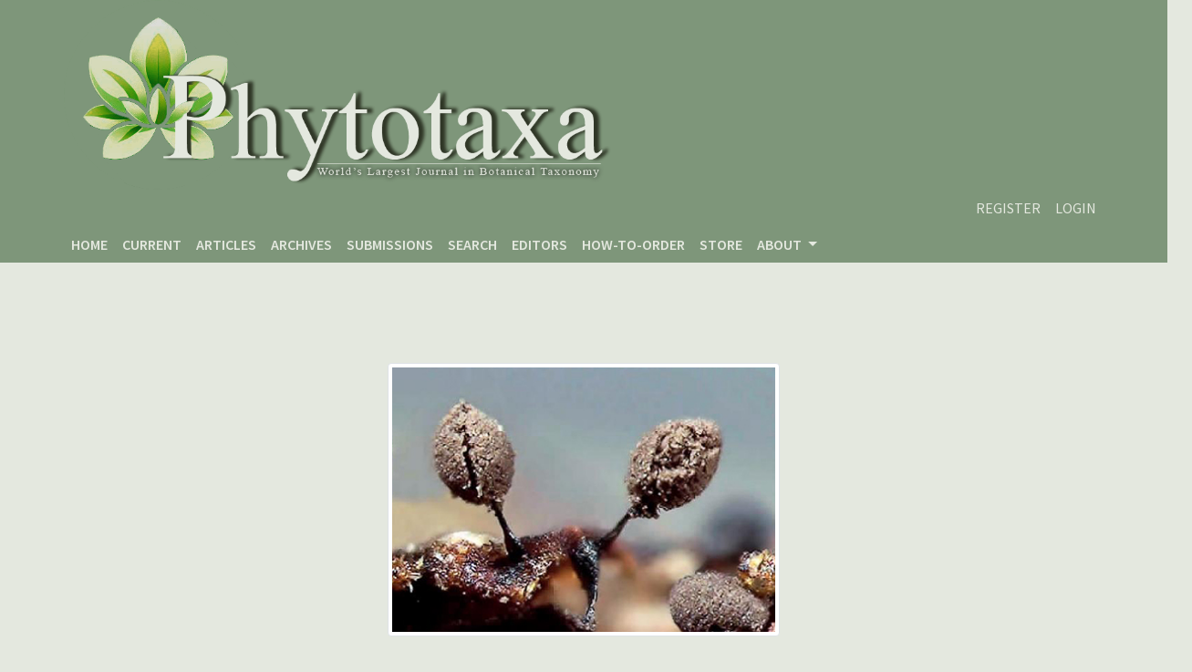

--- FILE ---
content_type: text/html; charset=utf-8
request_url: https://phytotaxa.mapress.com/pt/article/view/phytotaxa.613.2.7
body_size: 6576
content:
<!DOCTYPE html>
<html lang="en-US" xml:lang="en-US">
<head>
	<meta charset="utf-8">
	<meta name="viewport" content="width=device-width, initial-scale=1.0">
	<title>
		 A new species of  Macbrideola  on galls of  Rosaceae  
							| Phytotaxa
			</title>

	
<link rel="icon" href="https://phytotaxa.mapress.com/public/journals/2/favicon_en_US.png">
<meta name="generator" content="Open Journal Systems 3.3.0.6">
<link rel="schema.DC" href="http://purl.org/dc/elements/1.1/" />
<meta name="DC.Creator.PersonalName" content="G. MORENO"/>
<meta name="DC.Creator.PersonalName" content="EL-HACÈNE SERAOUI"/>
<meta name="DC.Creator.PersonalName" content="M. MEYER"/>
<meta name="DC.Creator.PersonalName" content="Á. LÓPEZ-VILLALBA"/>
<meta name="DC.Date.created" scheme="ISO8601" content="2023-09-13"/>
<meta name="DC.Date.dateSubmitted" scheme="ISO8601" content="2023-09-13"/>
<meta name="DC.Date.issued" scheme="ISO8601" content="2023-09-13"/>
<meta name="DC.Date.modified" scheme="ISO8601" content="2023-09-13"/>
<meta name="DC.Description" xml:lang="en" content="Macbrideola gallicola is described as a new species to science after studying specimens collected in France and Montenegro, fructifying on galls of Rosaceae. The new species can be distinguished by the loose and flexuous capillitium, the conspicuously, spiny spores, and by its habitat. Macro- and micrographs of the morphological characters are provided.
 "/>
<meta name="DC.Format" scheme="IMT" content="application/pdf"/>
<meta name="DC.Identifier" content="phytotaxa.613.2.7"/>
<meta name="DC.Identifier.pageNumber" content="180-186 "/>
<meta name="DC.Identifier.DOI" content="10.11646/phytotaxa.613.2.7"/>
<meta name="DC.Identifier.URI" content="https://phytotaxa.mapress.com/pt/article/view/phytotaxa.613.2.7"/>
<meta name="DC.Language" scheme="ISO639-1" content="en"/>
<meta name="DC.Rights" content="Copyright (c) 2023 "/>
<meta name="DC.Rights" content=""/>
<meta name="DC.Source" content="Phytotaxa"/>
<meta name="DC.Source.ISSN" content="1179-3163"/>
<meta name="DC.Source.Issue" content="2"/>
<meta name="DC.Source.Volume" content="613"/>
<meta name="DC.Source.URI" content="https://phytotaxa.mapress.com/pt"/>
<meta name="DC.Subject" xml:lang="en" content="taxonomy"/>
<meta name="DC.Title" content="&lt;strong&gt;A new species of &lt;em&gt;Macbrideola &lt;/em&gt;on galls of &lt;em&gt;Rosaceae&lt;/em&gt;&lt;/strong&gt;"/>
<meta name="DC.Type" content="Text.Serial.Journal"/>
<meta name="DC.Type.articleType" content="Article"/>
<meta name="gs_meta_revision" content="1.1"/>
<meta name="citation_journal_title" content="Phytotaxa"/>
<meta name="citation_journal_abbrev" content="Phytotaxa"/>
<meta name="citation_issn" content="1179-3163"/> 
<meta name="citation_author" content="G. MORENO"/>
<meta name="citation_author_institution" content="Dpto. Ciencias de la Vida (Botánica); Facultad de Ciencias; Universidad de Alcalá; 28805 Alcalá de Henares; Madrid; España"/>
<meta name="citation_author" content="EL-HACÈNE SERAOUI"/>
<meta name="citation_author_institution" content="11; rue Louis Armand; F-74100 Ambilly; France"/>
<meta name="citation_author" content="M. MEYER"/>
<meta name="citation_author_institution" content="83; rue de Bayet; F-73730 Rognaix; France"/>
<meta name="citation_author" content="Á. LÓPEZ-VILLALBA"/>
<meta name="citation_author_institution" content="Institute of Botany and Landscape Ecology; Greifswald University; Soldmannstr. 15; Greifswald; D-17489; Germany"/>
<meta name="citation_title" content="&lt;strong&gt;A new species of &lt;em&gt;Macbrideola &lt;/em&gt;on galls of &lt;em&gt;Rosaceae&lt;/em&gt;&lt;/strong&gt;"/>
<meta name="citation_language" content="en"/>
<meta name="citation_date" content="2023/09/13"/>
<meta name="citation_volume" content="613"/>
<meta name="citation_issue" content="2"/>
<meta name="citation_firstpage" content="180"/>
<meta name="citation_lastpage" content="186"/>
<meta name="citation_doi" content="10.11646/phytotaxa.613.2.7"/>
<meta name="citation_abstract_html_url" content="https://phytotaxa.mapress.com/pt/article/view/phytotaxa.613.2.7"/>
<meta name="citation_keywords" xml:lang="en" content="Fungi"/>
<meta name="citation_keywords" xml:lang="en" content="Protozoa"/>
<meta name="citation_keywords" xml:lang="en" content="myxomycetes"/>
<meta name="citation_keywords" xml:lang="en" content="Stemonitidales"/>
<meta name="citation_keywords" xml:lang="en" content="key"/>
<meta name="citation_keywords" xml:lang="en" content="taxonomy"/>
<meta name="citation_pdf_url" content="https://phytotaxa.mapress.com/pt/article/download/phytotaxa.613.2.7/51088"/>
<meta name="citation_reference" content="Lado, C. (2005–2022) An online nomenclatural information system of Eumycetozoa. Real Jardín Botánico, CSIC. Madrid, Spain. Available from: https://eumycetozoa.com (accessed 15 October 2022)."/>
<meta name="citation_reference" content="Leontyev, D.V., Schnittler, M., Stephenson, S.L., Novozhilov, Y.K. &amp; Shchepin, O.N. (2019) Towards a phylogenetic classification of the Myxomycetes. Phytotaxa 399 (3): 209–238. https://doi.org/10.11646/phytotaxa.399.3.5"/>
<meta name="citation_reference" content="Lizárraga, M. &amp; Moreno, G. (2021) A new species of Macbrideola from Chihuahua, Mexico. Boletín Sociedad Micológica de Madrid 45: 21–24."/>
<meta name="citation_reference" content="Lizárraga, M., Moreno, G. &amp; Illana, C. (2006) Macbrideola herrerae sp. nov., a new Myxomycete from Mexico. Boletín Sociedad Micológica de Madrid 30: 265–269."/>
<meta name="citation_reference" content="Marx, H. (1999) Eine neue Comatricha-Art (Myxomycetes) aus der Umgebung von Berlin. Boletus 23 (1): 33–38."/>
<meta name="citation_reference" content="Moreno, G., Lizárraga, M. &amp; Illana, C. (2006) Macbrideola lamprodermoides sp. nov., a new Myxomycete from Mexico. Boletín Sociedad Micológica de Madrid 30: 255–263."/>
<meta name="citation_reference" content="Moreno, G., Castillo, A. &amp; Thüs, H. (2018) Critical revision of type material of Stemonitales (Myxogastria) at the Natural History Museum London (BM). Phytotaxa 344 (2): 149–159. https://doi.org/10.11646/phytotaxa.344.2.3"/>
<meta name="citation_reference" content="Moreno, G., Castillo, A. &amp; Thüs, H. (2020) Critical revision of Stemonitis and Symphytocarpus (Myxomycetes) at the Natural History Museum London (BM). Phytotaxa 458 (4): 257–280. https://doi.org/10.11646/phytotaxa.458.4.3"/>
<meta name="citation_reference" content="Nannenga-Bremekamp, N.E. &amp; Yamamoto, Y. (1983) Additions to the Myxomycetes of Japan. I. Proceedings of the Koninklijke Nederlandse Akademie van Wetenschappen Serie C., 86 (2): 207–241."/>
<meta name="citation_reference" content="Stephenson, S.L. &amp; Stempen, H. (1994) Myxomycetes: A Handbook of Slime Molds. Timber Press, Portland, Oregon. 183 pp."/>
<meta name="citation_reference" content="Walker, L.M., Moreno, G. &amp; Stephenson, S.L. (2014) A new species of Macbrideola from Costa Rica. Boletín Sociedad Micológica de Madrid 38: 63–66."/>
	<link rel="stylesheet" href="https://phytotaxa.mapress.com/plugins/themes/oldGregg/resources/bootstrap/css/bootstrap.min.css?v=3.3.0.6" type="text/css" /><link rel="stylesheet" href="https://phytotaxa.mapress.com/pt/$$$call$$$/page/page/css?name=less" type="text/css" /><link rel="stylesheet" href="https://fonts.googleapis.com/css?family=Lora:400,400i,700,700i&display=swap&subset=cyrillic,vietnamese" rel="stylesheet//fonts.googleapis.com/css?family=Lora" type="text/css" /><link rel="stylesheet" href="//fonts.googleapis.com/css?family=PT+Serif:400,400i,700,700i&display=swap&subset=cyrillic" type="text/css" /><link rel="stylesheet" href="//fonts.googleapis.com/css?family=Source+Sans+Pro:400,600,700,900&display=swap&subset=cyrillic" type="text/css" /><link rel="stylesheet" href="https://phytotaxa.mapress.com/public/journals/2/styleSheet.css?d=2023-12-18+13%3A17%3A13" type="text/css" />

        
    		<meta property="og:image" content="https://phytotaxa.mapress.com/public/journals/2/article_50140_cover_en_US.jpg" />
    

	<!-- Matomo -->
	<script>
	  var _paq = window._paq = window._paq || [];
	  /* tracker methods like "setCustomDimension" should be called before "trackPageView" */
	  _paq.push(['trackPageView']);
	  _paq.push(['enableLinkTracking']);
	  (function() {
	    var u="//mapress.com/publisher/wp-admin/matomo/";
	    _paq.push(['setTrackerUrl', u+'matomo.php']);
	    _paq.push(['setSiteId', '1']);
	    var d=document, g=d.createElement('script'), s=d.getElementsByTagName('script')[0];
	    g.async=true; g.src=u+'matomo.js'; s.parentNode.insertBefore(g,s);
	  })();
	</script>
	<!-- End Matomo Code -->


</head>
<body class="pkp_page_article pkp_op_view has_site_logo" dir="ltr">

<div class="cmp_skip_to_content">
	<a class="sr-only" href="#header">Skip to main content</a>
	<a class="sr-only" href="#content">Skip to main navigation menu</a>
	<a class="sr-only" href="#footer">Skip to site footer</a>
</div>



<header class="container-fluid">
	<div class="column">
					<div class="journal_branding col-md-4">
							<a href="	https://phytotaxa.mapress.com/pt/index
" class="is_img">
			<img src="https://phytotaxa.mapress.com/public/journals/2/pageHeaderLogoImage_en_US.png" width="886" height="307" class="img-fluid" alt="Responsive image"  />
		</a>
	
			</div>
		
		<div class="navigation_wrapper col-md-8">
						
						<nav class="usernav navbar navbar-expand navbar-light" aria-label="User Navigation">
				            <ul id="navigationUser" class=" navbar-nav ml-md-auto">
                                                                <li class="profile nav-item">
                        <a class="nav-link" href="https://phytotaxa.mapress.com/pt/user/register">Register</a>
                    </li>
                                                                                <li class="profile nav-item">
                        <a class="nav-link" href="https://phytotaxa.mapress.com/pt/login">Login</a>
                    </li>
                                                                        </ul>
    
			</nav>

							<nav class="primaryNav navbar navbar-expand-lg navbar-light" aria-label="Site Navigation">
														            <button class="navbar-toggler" type="button" data-toggle="collapse" data-target="#primaryNavbarContent" aria-controls="primaryNavbarContent" aria-expanded="false" aria-label="Toggle navigation">
            <span class="navbar-toggler-icon"></span>
        </button>

        <div class="collapse navbar-collapse" id="primaryNavbarContent">
            <ul id="navigationPrimary" class=" navbar-nav mr-auto">
                <li class="nav-item">
                    <a class="nav-link" href="https://phytotaxa.mapress.com/pt/index">
                    Home
                    </a>
                </li>
                                                                                <li class=" nav-item">
                            <a class="nav-link" href="https://phytotaxa.mapress.com/pt/issue/current">Current</a>
                        </li>
                                                                                                    <li class=" nav-item">
                            <a class="nav-link" href="https://phytotaxa.mapress.com/pt/publishedarticles">Articles</a>
                        </li>
                                                                                                    <li class=" nav-item">
                            <a class="nav-link" href="https://phytotaxa.mapress.com/pt/issue/archive">Archives</a>
                        </li>
                                                                                                    <li class=" nav-item">
                            <a class="nav-link" href="https://phytotaxa.mapress.com/pt/about/submissions">Submissions</a>
                        </li>
                                                                                                    <li class=" nav-item">
                            <a class="nav-link" href="https://phytotaxa.mapress.com/pt/search/search">Search</a>
                        </li>
                                                                                                    <li class=" nav-item">
                            <a class="nav-link" href="https://phytotaxa.mapress.com/pt/editors">Editors</a>
                        </li>
                                                                                                    <li class=" nav-item">
                            <a class="nav-link" href="https://phytotaxa.mapress.com/pt/htorder">How-to-order</a>
                        </li>
                                                                                                    <li class=" nav-item">
                            <a class="nav-link" href="https://store.mapress.com">Store</a>
                        </li>
                                                                                                    <li class=" nav-item dropdown">
                            <a class="nav-link dropdown-toggle" href="https://phytotaxa.mapress.com/pt/about" id="navbarDropdown" role="button" data-toggle="dropdown" aria-haspopup="true" aria-expanded="false">
                                About
                            </a>
                            <div class="dropdown-menu" aria-labelledby="navbarDropdown">
                                                                                                            <a class=" dropdown-item" href="https://phytotaxa.mapress.com/pt/about">
                                            About the Journal
                                        </a>
                                                                                                                                                                                                                    <a class=" dropdown-item" href="https://phytotaxa.mapress.com/pt/announcement">
                                            Announcements
                                        </a>
                                                                                                                                                <a class=" dropdown-item" href="https://phytotaxa.mapress.com/pt/about/contact">
                                            Contact
                                        </a>
                                                                                                </div>
                        </li>
                                                </ul>
        </div>
    
			
				</nav>
					</div>
	</div>
</header>

<main>
	

	<div class="jatsParser__container">

		<div class="jatsParser__meta">
                        				<div class="jatsParser__cover-wrapper">
                    						<img class="jatsParser__cover" src="https://phytotaxa.mapress.com/public/journals/2/article_50140_cover_en_US.jpg">
                    					

				</div>
            
			<div class="jatsParser__meta-row">

                                					<div class="jatsParser__meta-section-title">
	    						<span>Issue: <a href="https://phytotaxa.mapress.com/pt/issue/view/phytotaxa.613.2">
					Vol. 613 No. 2: 13 Sept. 2023
				</a> 
				</span>
	    							</div>
                
                                					<div class="jatsParser__meta-section-title">
                        <span>Type: Article</span>

					</div>
                

                                					<div class="jatsParser__meta-date-published">
					<span>Published:<span> <span>2023-09-13</span>
					</div>
                
                                                                                                                    						<div class="jatsParser__meta-doi">
						<span class="jatsParser__doi-label">
							                            DOI:
						</span>
							<span class="jatsParser__meta-doi-value">
							<a href="https://doi.org/10.11646/phytotaxa.613.2.7">
								                                10.11646/phytotaxa.613.2.7
							</a>
						</span>
						</div>
                                    

							<div class="pages">
			<span>Page range:</span> 180-186 
			</div>
		
							<div class="views">
			<span>Abstract views:</span> 420
			</div>

				    		        		            <div class="views">
		                <span>PDF downloaded:</span> 7
		            </div>
		        		    					</div>

						

                        				<h1 class="jatsParser__meta-title"><strong>A new species of <em>Macbrideola </em>on galls of <em>Rosaceae</em></strong></h1>
            
                        								<ul class="jatsParser__meta-authors">
                                                                    <li><a class="jatsParser__meta-author-string-href" href="#author-1"><span class="jatsParser__meta-author">G. MORENO</span><sup class="jatsParser__meta-symbol jatsParser__symbol-plus">+</sup><sup class="jatsParser__meta-symbol jatsParser__symbol-minus jatsParser__hide">&minus;</sup></a><a class="jatsParser__meta-orcidImage" href="https://orcid.org/0000-0002-9303-7181"><img src="https://phytotaxa.mapress.com/plugins/themes/oldGregg/templates/images/orcid.png"></a></li>
                                                                    <li><a class="jatsParser__meta-author-string-href" href="#author-2"><span class="jatsParser__meta-author">EL-HACÈNE SERAOUI</span><sup class="jatsParser__meta-symbol jatsParser__symbol-plus">+</sup><sup class="jatsParser__meta-symbol jatsParser__symbol-minus jatsParser__hide">&minus;</sup></a><a class="jatsParser__meta-orcidImage" href="https://orcid.org/0000-0002-1878-4347"><img src="https://phytotaxa.mapress.com/plugins/themes/oldGregg/templates/images/orcid.png"></a></li>
                                                                    <li><a class="jatsParser__meta-author-string-href" href="#author-3"><span class="jatsParser__meta-author">M. MEYER</span><sup class="jatsParser__meta-symbol jatsParser__symbol-plus">+</sup><sup class="jatsParser__meta-symbol jatsParser__symbol-minus jatsParser__hide">&minus;</sup></a><a class="jatsParser__meta-orcidImage" href="https://orcid.org/0000-0003-3373-4804"><img src="https://phytotaxa.mapress.com/plugins/themes/oldGregg/templates/images/orcid.png"></a></li>
                                                                    <li><a class="jatsParser__meta-author-string-href" href="#author-4"><span class="jatsParser__meta-author">Á. LÓPEZ-VILLALBA</span><sup class="jatsParser__meta-symbol jatsParser__symbol-plus">+</sup><sup class="jatsParser__meta-symbol jatsParser__symbol-minus jatsParser__hide">&minus;</sup></a><a class="jatsParser__meta-orcidImage" href="https://orcid.org/0000-0003-0166-8224"><img src="https://phytotaxa.mapress.com/plugins/themes/oldGregg/templates/images/orcid.png"></a></li>
                    				</ul>

                				<div class="jatsParser__details-authors">
																						<div class="jatsParser__details-author jatsParser__hideAuthor" id="jatsParser__author-1">
															<div class="jatsParser__details-author-affiliation">Dpto. Ciencias de la Vida (Botánica); Facultad de Ciencias; Universidad de Alcalá; 28805 Alcalá de Henares; Madrid; España</div>
																				</div>
                    												<div class="jatsParser__details-author jatsParser__hideAuthor" id="jatsParser__author-2">
															<div class="jatsParser__details-author-affiliation">11; rue Louis Armand; F-74100 Ambilly; France</div>
																				</div>
                    												<div class="jatsParser__details-author jatsParser__hideAuthor" id="jatsParser__author-3">
															<div class="jatsParser__details-author-affiliation">83; rue de Bayet; F-73730 Rognaix; France</div>
																				</div>
                    												<div class="jatsParser__details-author jatsParser__hideAuthor" id="jatsParser__author-4">
															<div class="jatsParser__details-author-affiliation">Institute of Botany and Landscape Ecology; Greifswald University; Soldmannstr. 15; Greifswald; D-17489; Germany</div>
																				</div>
                    				</div>
            
						
                        				<div class="jatsParser__keywords-wrapper">
					<div class="jatsParser__keywords-row">
                        							<span class="jatsParser__keyword">Fungi</span>
                        							<span class="jatsParser__keyword">Protozoa</span>
                        							<span class="jatsParser__keyword">myxomycetes</span>
                        							<span class="jatsParser__keyword">Stemonitidales</span>
                        							<span class="jatsParser__keyword">key</span>
                        							<span class="jatsParser__keyword">taxonomy</span>
                        					</div>
				</div>
            		</div>
		<div class="jatsParser__articleView">
			<div class="jatsParser__left-article-block">
													<div class="article-page__galleys">
													<ul class="list-galleys primary-galleys">
																	<li>
										
	
							
				
<a class="obj_galley_link pdf restricted" href="https://phytotaxa.mapress.com/pt/article/view/phytotaxa.613.2.7/51088">

				<span class="pkp_screen_reader">
							Requires Subscription or Fee
					</span>
	
	PDF(3.85MB)

</a>
									</li>
															</ul>
																	</div>
							</div>
			<div class="jatsParser__center-article-block">
				<div class="jatsParser__article-fulltext" id="jatsParserFullText">
                    						<h2 class="article-section-title jatsParser__abstract">Abstract</h2>
                        <p><em>Macbrideola gallicola</em> is described as a new species to science after studying specimens collected in France and Montenegro, fructifying on galls of <em>Rosaceae</em>. The new species can be distinguished by the loose and flexuous capillitium, the conspicuously, spiny spores, and by its habitat. Macro- and micrographs of the morphological characters are provided.</p>
<p> </p>
                    
                    

                                        						<h2 class="article-section-title jatsParser__references">References</h2>
													<ol class="jatsParser__references-list">
																	<li>Lado, C. (2005–2022) An online nomenclatural information system of Eumycetozoa. Real Jardín Botánico, CSIC. Madrid, Spain. Available from: <a href="https://eumycetozoa.com">https://eumycetozoa.com</a> (accessed 15 October 2022). </li>
																	<li>Leontyev, D.V., Schnittler, M., Stephenson, S.L., Novozhilov, Y.K. &amp; Shchepin, O.N. (2019) Towards a phylogenetic classification of the Myxomycetes. Phytotaxa 399 (3): 209–238. <a href="https://doi.org/10.11646/phytotaxa.399.3.5">https://doi.org/10.11646/phytotaxa.399.3.5</a> </li>
																	<li>Lizárraga, M. &amp; Moreno, G. (2021) A new species of Macbrideola from Chihuahua, Mexico. Boletín Sociedad Micológica de Madrid 45: 21–24. </li>
																	<li>Lizárraga, M., Moreno, G. &amp; Illana, C. (2006) Macbrideola herrerae sp. nov., a new Myxomycete from Mexico. Boletín Sociedad Micológica de Madrid 30: 265–269. </li>
																	<li>Marx, H. (1999) Eine neue Comatricha-Art (Myxomycetes) aus der Umgebung von Berlin. Boletus 23 (1): 33–38. </li>
																	<li>Moreno, G., Lizárraga, M. &amp; Illana, C. (2006) Macbrideola lamprodermoides sp. nov., a new Myxomycete from Mexico. Boletín Sociedad Micológica de Madrid 30: 255–263. </li>
																	<li>Moreno, G., Castillo, A. &amp; Thüs, H. (2018) Critical revision of type material of Stemonitales (Myxogastria) at the Natural History Museum London (BM). Phytotaxa 344 (2): 149–159. <a href="https://doi.org/10.11646/phytotaxa.344.2.3">https://doi.org/10.11646/phytotaxa.344.2.3</a> </li>
																	<li>Moreno, G., Castillo, A. &amp; Thüs, H. (2020) Critical revision of Stemonitis and Symphytocarpus (Myxomycetes) at the Natural History Museum London (BM). Phytotaxa 458 (4): 257–280. <a href="https://doi.org/10.11646/phytotaxa.458.4.3">https://doi.org/10.11646/phytotaxa.458.4.3</a> </li>
																	<li>Nannenga-Bremekamp, N.E. &amp; Yamamoto, Y. (1983) Additions to the Myxomycetes of Japan. I. Proceedings of the Koninklijke Nederlandse Akademie van Wetenschappen Serie C., 86 (2): 207–241. </li>
																	<li>Stephenson, S.L. &amp; Stempen, H. (1994) Myxomycetes: A Handbook of Slime Molds. Timber Press, Portland, Oregon. 183 pp. </li>
																	<li>Walker, L.M., Moreno, G. &amp; Stephenson, S.L. (2014) A new species of Macbrideola from Costa Rica. Boletín Sociedad Micológica de Madrid 38: 63–66. </li>
															</ol>
						                    
				</div>
			</div>
			<div class="jatsParser__right-article-block">
													<h3 class="article__header">
						How to Cite
					</h3>
					<div class="citation_format_value">
						<div id="citationOutput" role="region" aria-live="polite">
							
  Moreno, G., Seraoui, E.-H., Meyer, M. &amp; López-Villalba, Á. (2023) A new species of <i>Macbrideola </i>on galls of <i>Rosaceae</i>. <i>Phytotaxa</i> 613 (2): 180–186. https://doi.org/10.11646/phytotaxa.613.2.7 

						</div>
						<div class="citation_formats dropdown">
							<a class="btn btn-primary btn-light" id="dropdownMenuButton" data-toggle="dropdown" aria-haspopup="true"
							   aria-expanded="false">
								More Citation Formats
							</a>
							<div class="dropdown-menu" aria-labelledby="dropdownMenuButton" id="dropdown-cit">
																	<a
											class="dropdown-cite-link dropdown-item"
											aria-controls="citationOutput"
											href="https://phytotaxa.mapress.com/pt/citationstylelanguage/get/acm-sig-proceedings?submissionId=50140&amp;publicationId=72977"
											data-load-citation
											data-json-href="https://phytotaxa.mapress.com/pt/citationstylelanguage/get/acm-sig-proceedings?submissionId=50140&amp;publicationId=72977&amp;return=json"
									>
										ACM
									</a>
																	<a
											class="dropdown-cite-link dropdown-item"
											aria-controls="citationOutput"
											href="https://phytotaxa.mapress.com/pt/citationstylelanguage/get/acs-nano?submissionId=50140&amp;publicationId=72977"
											data-load-citation
											data-json-href="https://phytotaxa.mapress.com/pt/citationstylelanguage/get/acs-nano?submissionId=50140&amp;publicationId=72977&amp;return=json"
									>
										ACS
									</a>
																	<a
											class="dropdown-cite-link dropdown-item"
											aria-controls="citationOutput"
											href="https://phytotaxa.mapress.com/pt/citationstylelanguage/get/apa?submissionId=50140&amp;publicationId=72977"
											data-load-citation
											data-json-href="https://phytotaxa.mapress.com/pt/citationstylelanguage/get/apa?submissionId=50140&amp;publicationId=72977&amp;return=json"
									>
										APA
									</a>
																	<a
											class="dropdown-cite-link dropdown-item"
											aria-controls="citationOutput"
											href="https://phytotaxa.mapress.com/pt/citationstylelanguage/get/associacao-brasileira-de-normas-tecnicas?submissionId=50140&amp;publicationId=72977"
											data-load-citation
											data-json-href="https://phytotaxa.mapress.com/pt/citationstylelanguage/get/associacao-brasileira-de-normas-tecnicas?submissionId=50140&amp;publicationId=72977&amp;return=json"
									>
										ABNT
									</a>
																	<a
											class="dropdown-cite-link dropdown-item"
											aria-controls="citationOutput"
											href="https://phytotaxa.mapress.com/pt/citationstylelanguage/get/chicago-author-date?submissionId=50140&amp;publicationId=72977"
											data-load-citation
											data-json-href="https://phytotaxa.mapress.com/pt/citationstylelanguage/get/chicago-author-date?submissionId=50140&amp;publicationId=72977&amp;return=json"
									>
										Chicago
									</a>
																	<a
											class="dropdown-cite-link dropdown-item"
											aria-controls="citationOutput"
											href="https://phytotaxa.mapress.com/pt/citationstylelanguage/get/harvard-cite-them-right?submissionId=50140&amp;publicationId=72977"
											data-load-citation
											data-json-href="https://phytotaxa.mapress.com/pt/citationstylelanguage/get/harvard-cite-them-right?submissionId=50140&amp;publicationId=72977&amp;return=json"
									>
										Harvard
									</a>
																	<a
											class="dropdown-cite-link dropdown-item"
											aria-controls="citationOutput"
											href="https://phytotaxa.mapress.com/pt/citationstylelanguage/get/ieee?submissionId=50140&amp;publicationId=72977"
											data-load-citation
											data-json-href="https://phytotaxa.mapress.com/pt/citationstylelanguage/get/ieee?submissionId=50140&amp;publicationId=72977&amp;return=json"
									>
										IEEE
									</a>
																	<a
											class="dropdown-cite-link dropdown-item"
											aria-controls="citationOutput"
											href="https://phytotaxa.mapress.com/pt/citationstylelanguage/get/modern-language-association?submissionId=50140&amp;publicationId=72977"
											data-load-citation
											data-json-href="https://phytotaxa.mapress.com/pt/citationstylelanguage/get/modern-language-association?submissionId=50140&amp;publicationId=72977&amp;return=json"
									>
										MLA
									</a>
																	<a
											class="dropdown-cite-link dropdown-item"
											aria-controls="citationOutput"
											href="https://phytotaxa.mapress.com/pt/citationstylelanguage/get/turabian-fullnote-bibliography?submissionId=50140&amp;publicationId=72977"
											data-load-citation
											data-json-href="https://phytotaxa.mapress.com/pt/citationstylelanguage/get/turabian-fullnote-bibliography?submissionId=50140&amp;publicationId=72977&amp;return=json"
									>
										Turabian
									</a>
																	<a
											class="dropdown-cite-link dropdown-item"
											aria-controls="citationOutput"
											href="https://phytotaxa.mapress.com/pt/citationstylelanguage/get/vancouver?submissionId=50140&amp;publicationId=72977"
											data-load-citation
											data-json-href="https://phytotaxa.mapress.com/pt/citationstylelanguage/get/vancouver?submissionId=50140&amp;publicationId=72977&amp;return=json"
									>
										Vancouver
									</a>
																	<a
											class="dropdown-cite-link dropdown-item"
											aria-controls="citationOutput"
											href="https://phytotaxa.mapress.com/pt/citationstylelanguage/get/phytotaxa?submissionId=50140&amp;publicationId=72977"
											data-load-citation
											data-json-href="https://phytotaxa.mapress.com/pt/citationstylelanguage/get/phytotaxa?submissionId=50140&amp;publicationId=72977&amp;return=json"
									>
										Phytotaxa
									</a>
																									<div class="dropdown-divider"></div>
									<h4 class="download-cite">
										Download Citation
									</h4>
																			<a class="dropdown-cite-link dropdown-item"
										   href="https://phytotaxa.mapress.com/pt/citationstylelanguage/download/ris?submissionId=50140&amp;publicationId=72977">
											Endnote/Zotero/Mendeley (RIS)
										</a>
																			<a class="dropdown-cite-link dropdown-item"
										   href="https://phytotaxa.mapress.com/pt/citationstylelanguage/download/bibtex?submissionId=50140&amp;publicationId=72977">
											BibTeX
										</a>
																								</div>
						</div>
					</div>
				
				<div class="jatsParser__intraarticle-menu">
					<div id="jatsParser__navbar-article" class="jatsParser__navbar">
						<nav class="jatsParser__navbar-items" id="jatsParser__navbarItems">
                            						</nav>
					</div>
				</div>
			</div>
		</div>
	</div>


</main>


	<footer>
		<div class="container">
							<div class="sidebar row hasUserFooter">

											<div class="user_footer col-lg-6 col-md-12">
							<p><img src="https://mapress.com/j/public/site/images/mapress/mpicon11.gif" alt="" /></p>
<p>ISSN <span lang="EN-AU">1179-3155 (print); </span>ISSN 1179-3163 (online)</p>
<p>Published by <a title="Magnolia Press" href="https://mapress.com/" target="_blank" rel="noopener">Magnolia Press</a>, Auckland, New Zealand</p>
						</div>
					
					 
<div class="pkp_block block_subscription">
	<h2 class="title">Subscription</h2>
	<div class="content">
					<p>Login to access subscriber-only resources.</p>
					</div>
</div>
<div class="pkp_block block_custom" id="customblock-scimagojr">
	<h2 class="title pkp_screen_reader">scimagojr</h2>
	<div class="content">
		<p><a title="SCImago Journal &amp; Country Rank" href="https://www.scimagojr.com/journalsearch.php?q=21100209326&amp;tip=sid&amp;exact=no"><img src="https://www.scimagojr.com/journal_img.php?id=21100209326" alt="SCImago Journal &amp; Country Rank" border="0" /></a></p>
	</div>
</div>

				</div>
						<div class="row">

			</div>
		</div>
	</footer>




<script src="https://phytotaxa.mapress.com/plugins/themes/oldGregg/resources/jquery/jquery.min.js?v=3.3.0.6" type="text/javascript"></script><script src="https://phytotaxa.mapress.com/plugins/themes/oldGregg/resources/bootstrap/js/popper.min.js?v=3.3.0.6" type="text/javascript"></script><script src="https://phytotaxa.mapress.com/plugins/themes/oldGregg/resources/bootstrap/js/bootstrap.min.js?v=3.3.0.6" type="text/javascript"></script><script src="https://phytotaxa.mapress.com/plugins/themes/oldGregg/resources/js/fontawesome-all.min.js?v=3.3.0.6" type="text/javascript"></script><script src="https://phytotaxa.mapress.com/plugins/themes/oldGregg/resources/js/main.js?v=3.3.0.6" type="text/javascript"></script><script src="https://phytotaxa.mapress.com/plugins/generic/citationStyleLanguage/js/articleCitation.js?v=3.3.0.6" type="text/javascript"></script><script src="https://phytotaxa.mapress.com/plugins/themes/oldGregg/resources/js/article.js?v=3.3.0.6" type="text/javascript"></script><script type="text/javascript">
(function(i,s,o,g,r,a,m){i['GoogleAnalyticsObject']=r;i[r]=i[r]||function(){
(i[r].q=i[r].q||[]).push(arguments)},i[r].l=1*new Date();a=s.createElement(o),
m=s.getElementsByTagName(o)[0];a.async=1;a.src=g;m.parentNode.insertBefore(a,m)
})(window,document,'script','https://www.google-analytics.com/analytics.js','ga');

ga('create', 'UA-71881734-1', 'auto');
ga('send', 'pageview');
</script>

</body>


--- FILE ---
content_type: text/css
request_url: https://phytotaxa.mapress.com/public/journals/2/styleSheet.css?d=2023-12-18+13%3A17%3A13
body_size: 3680
content:
.obj_article_details .authors .affiliation {
    font-style: italic;
}

main a {
    font-style: normal;
}

.jatsParser__details-author-affiliation {
    font-style: italic;
}

.jatsParser__meta-author {
    font-weight: normal;
}

.carousel-img img {
  width: auto;
  height: auto;
}

.col-md-4 {
    flex: 0 0 100%;
    max-width: 100%;
}

.col-md-8 {
    flex: 0 0 100%;
    max-width: 100%;
}

.col-md-8 {
    flex: 0 0 100%;
    max-width: 100%;
}

a.obj_galley_link.pdf {
	border: 3px solid #0FA71B;
}

a.obj_galley_link.pdf.restricted {
	border: 3px solid #C30808;
}

footer p, footer div, footer a, footer blockquote, footer cite, footer td, footer th, footer dd, footer address, footer li, footer dt, footer dd, footer strong {
	 border: none;
     color: black;
}

::marker {
    color: transparent;
}

ol.jatsParser__references-list {
    position: relative;
    left: -40px;
}

.carousel-caption {
    position: absolute;
    top: -60px;
}

.carousel-inner {
    padding-top: 20px;
    overflow: visible;
}

.carousel-control-next, .carousel-control-prev {
    width: auto;
}

.container-fluid {
    justify-content: center;
	padding-right: 0px;
    padding-left: 0px;
}

.navigation_wrapper {
    display: block;
    flex-direction: column;
    justify-content: space-between;
    border-left: 0px;
	padding: 0;
}

.navbar {
    padding: 0;
    max-width: 1140px;
    margin-left: auto;  /* Automatic margin on the left side */
    margin-right: auto;  /* Automatic margin on the right side */
}


.journal_branding .col-md-4 {
    justify-content: center;
	max-width: 1140px !important;	
    margin-left: auto;  /* Automatic margin on the left side */
    margin-right: auto;  /* Automatic margin on the right side */
}

.navigation_wrapper .col-md-8 {
	padding: 0;
	display: flex;
	flex-direction: column;
	width: 100%;
    max-width: 1140px !important;    
    margin-left: auto !important;  /* Automatic margin on the left side */
    margin-right: auto !important;  /* Automatic margin on the right side */    
    align-items: center !important; /* Center them vertically */    
}


.is_img img {
    max-width: 600px;
    width: 100%;
    height: auto;
}


.navigation_wrapper .col-md-8 {
	max-width: 1140px !important;
    justify-content: center;
    margin-left: auto;  /* Automatic margin on the left side */
    margin-right: auto;  /* Automatic margin on the right side */	
}

.journal_branding {
	padding: 0;
	max-width: 1140px !important;
    margin-left: auto;  /* Automatic margin on the left side */
    margin-right: auto;  /* Automatic margin on the right side */	
}

.journal_branding a {
	padding: 0;
}

section.container {
    padding-top: 30px;  /* Adjust as needed */
    padding-bottom: 30px;  /* Adjust as needed */
}

/* Override the existing style of announcements block */

.index-journal__announcements {
    padding-top: 1px;  /* Reduced from original value */
    padding-bottom: 1px;  /* Reduced from original value */
}

.index-journal__announcements {
    margin-top: 1px;  /* Reduced from original value */
    margin-bottom: 1px;  /* Reduced from original value */
}

section.container.index-journal__announcements {
    padding-top: 10px;  /* Adjust as needed */
    padding-bottom: 10px;  /* Adjust as needed */
}

section.container.index-journal__cover {
    padding-top: 10px;  /* Adjust as needed */
    padding-bottom: 10px;  /* Adjust as needed */
}

/* Main container */
.main-container {
    /* Additional styles if needed */
	max-width: 1140px !important;
}

/* Main content area */
.main-content {
	width: 75%;
    padding: 15px;
}

/* New right sidebar */
.new-right-sidebar {
	width: 25%;
    padding: 15px;
	word-wrap: break-word;
}

/* For tablets and smaller screens */
@media only screen and (max-width: 768px) {
    .main-content, .new-right-sidebar {
        width: 100%;  /* Take up full width on smaller screens */
        padding: 10px;
		font-size: 14px;
    }
    .new-right-sidebar {
        margin-top: 20px;  /* Add some spacing between main content and sidebar */
    }
	

}

/* For mobile devices */
@media only screen and (max-width: 480px) {
    .main-content, .new-right-sidebar {
        padding: 5px;  /* Reduce padding on very small screens */
    }

	.column {
		display: -ms-flexbox;
		display: flex;
		-ms-flex-wrap: wrap;
		flex-wrap: wrap;
	}
	
}

.column {
	width: 100%;
}
	
.sidebar-about-journal {
    margin-bottom: 20px;
    padding: 10px;
    background-color: #f9f9f9;  /* Optional background color */
}

.sidebar-about-journal h3 {
    font-size: 1.2em;
    margin-bottom: 10px;
}

.sidebar-about-journal p {
    font-size: 0.9em;
}

.sidebar-about-journal a {
    display: inline-block;
    margin-top: 10px;
}

.sidebar-author-guidelines {
    margin-bottom: 20px;
    padding: 10px;
    background-color: #f9f9f9;  /* Optional background color */
}

.sidebar-author-guidelines h3 {
    font-size: 1.2em;
    margin-bottom: 10px;
}

.sidebar-author-guidelines p {
    font-size: 0.9em;
}

.sidebar-author-guidelines a {
    display: inline-block;
    margin-top: 10px;
}

.sidebar-archives {
    margin-bottom: 20px;
    padding: 10px;
    background-color: #f9f9f9;
    border: 1px solid #ccc;
}

.sidebar-archives h3 {
    font-size: 1.2em;
    margin-bottom: 10px;
}

.sidebar-archives ul {
    list-style: none;
    padding-left: 0;
}

.sidebar-archives ul li {
    margin-bottom: 10px;
}


/* Browse by Keywords/Taxa */
.keywords-taxa {
    margin-bottom: 20px;
    padding: 10px;
    background-color: #f9f9f9;
    border: 1px solid #ccc;
}

.keywords-taxa h3 {
    font-size: 1.2em;
    margin-bottom: 10px;
}

.keywords-taxa ul {
    list-style: none;
    padding-left: 0;
}

.keywords-taxa ul li {
    margin-bottom: 10px;
}


/* Other Journals by Magnolia Press */
.other-journals {
    margin-bottom: 20px;
    padding: 10px;
    background-color: #f9f9f9;
    border: 1px solid #ccc;
    max-height: 400px;
    overflow-y: auto;
}

.other-journals h3 {
    font-size: 1.2em;
    margin-bottom: 10px;
}

.other-journals ul {
    display: flex;
    flex-wrap: wrap;
    justify-content: space-between;
}

.other-journals ul li {
    width: 48%;
    margin-bottom: 10px;
}

.other-journals img {
    max-width: 100%;
    height: auto;
}

/* Twitter Feed */
.twitter-feed {
    margin-bottom: 20px;
	max-height: 400px;
	overflow-y: auto;
    background-color: #f9f9f9;  /* Optional background color */
}

.twitter-feed h3 {
    font-size: 1.2em;
    margin-bottom: 10px;
}


@media (min-width: 992px) {
    .sidebar.hasUserFooter > *:not(:nth-child(4n + 3)) {
        border-right: 0 !important;
    }
    .sidebar > .user_footer {
        border-left: 0 !important;
    }
    .sidebar > * {
		border-top: 1px solid #ddd !important;  /* Adding top border */
        border-bottom: 0 !important;
    }
}

.pkp_page_issue.pkp_op_view .box_primary {
	padding-bottom: 0
}

.jatsParser__container {
	margin-top: 0
}

.pagination {
    text-align: center;
    width: 100%;
    max-width: 600px; /* Or your preferred width */
    margin: auto;
	display: inline;
}

.pagination a {
    border: 1px solid #ccc;
    text-decoration: none;
    color: #333;
    display: inline;  /* Changed to inline */
    line-height: 1;  /* Added line-height */
}


.pagination a.active {
    background-color: #007bff;
    color: #fff;
}

.pagination label {
    margin-right: 10px;
}

.pagination input[type="number"] {
    width: 50px;
}

.pagination span {
    margin: 0 5px;
}


/* Container for the entire page */
.pubartcontainer {
    max-width: 1140px !important;  
    justify-content: center;
    margin-left: auto;  /* Automatic margin on the left side */
    margin-right: auto;  /* Automatic margin on the right side */	  
    display: flex;
    flex-direction: row;
    justify-content: flex-start;
}

/* Filters panel on the left */
.filters {
    flex: 1;
    padding: 20px;
    border: 1px solid #ccc;
    border-radius: 5px;
    margin-right: 20px;
}

/* Main content area */
.article-item {
    flex: 3;
    margin-bottom: 20px;
    padding: 20px;
    border: 1px solid #ccc;
    border-radius: 5px;
}

/* Filter form styles */
#filterForm label {
    display: block;
    margin-bottom: 5px;
    font-weight: bold;
}

#filterForm input[type="text"],
#filterForm input[type="date"],
#filterForm select {
    width: 100%;
    padding: 8px;
    border: 1px solid #ccc;
    border-radius: 4px;
}

#filterForm button {
    padding: 10px 20px;
    background-color: #70AEB8;
    color: white;
    border: none;
    border-radius: 4px;
    cursor: pointer;
}

#filterForm button:hover {
    background-color: #70AEB8;
}

/* Flex container for the article */
.article-item {
    display: flex;
    flex-direction: row;
    align-items: flex-start;
    padding: 20px;
    border: 1px solid #ccc;
    border-radius: 5px;
    margin-bottom: 20px;
}

/* Flex container for the article metadata and cover image */
.article-content {
    flex: 3;
    display: flex;
    flex-direction: column;
}

/* Flex container for the article metadata */
.article-meta {
    flex: 1;
    display: flex;
    flex-direction: row;
    justify-content: space-between;
}

/* Style for the cover image */
.publishedarticle-coverimage {
    margin-right: 20px;
}

/* Style for the metadata information */
.article-info {
    flex: 1;
    display: flex;
    flex-direction: column;
    align-items: flex-start;
    font-size: 0.9rem;
    justify-content: center; /* Center align vertically */

}

/* Style for the article title and authors */
.article-title-authors {
    font-size: 1rem;
	padding-bottom: 10px;
}

/* CSS */
.cover-image {
    max-width: auto; /* Adjust this value as needed */
    max-height: 150px; /* Maintain aspect ratio */
}

.article-title-text {
    font-size: 1.1rem;
	padding-bottom: 10px;
}


/* Left Filter Panel */
.filters {
    flex: 1;
    padding: 15px;
    border: 1px solid #ccc;
    border-radius: 5px;
    margin-right: 20px;
    background-color: #f7f7f7;
}

/* Style fieldset for better visual grouping */
.filters fieldset {
    border: 1px solid #ccc;
    border-radius: 5px;
    padding: 10px;
    margin-bottom: 15px;
}


#filterForm input[type="checkbox"] {
    display: inline-block;
    vertical-align: middle;
    margin-right: 5px;
}

#filterForm label {
    display: inline-block;
    width: 48%; /* Slightly less than half to account for any padding/margins */
    font-size: 0.9em;
    vertical-align: middle;
}

.checkbox-container label {
    white-space: nowrap;
}

/* General styles for elements (add this outside of the media queries) */
.filter-button {
    display: block;
    width: 100%; /* Make the button take the full width on smaller screens */
    margin-top: 10px;
}

.article-meta {
	margin-bottom: 7px;
}

/* For tablets and smaller screens */
@media only screen and (max-width: 768px) {
    .box_primary {
        padding: 10px;
    }

    .pubartcontainer {
        display: flex;
        flex-direction: column;  /* Stack child elements vertically */
    }

    .filters, .col-md-9 {
        width: 100%;  /* Take up full width on smaller screens */
        padding: 10px;
    }

    .col-md-9 {
        margin-top: 20px;  /* Add some spacing between filters and article list */
    }

    .filter-fieldset {
        margin-bottom: 15px;  /* Add some spacing between each filter group */
    }

    .filter-checkbox, .filter-label, .filter-date {
        font-size: 14px;  /* Adjust font size for clarity on tablets */
    }
	
	/* Style for the metadata information */
	.article-info {
		font-size: 0.6rem;
	}

	/* Style for the article title and authors */
	.article-title-authors {
		font-size: 0.7rem;
	}

	/* CSS */
	.cover-image {
	}

	.article-title-text {
		font-size: 0.8rem;
	}	
	
}

/* For mobile devices */
@media only screen and (max-width: 480px) {
    .box_primary {
        padding: 5px;
    }

    .filters, .col-md-9 {
        padding: 5px;  /* Reduce padding on very small screens */
    }

    .filter-checkbox, .filter-label, .filter-date {
        font-size: 12px;  /* Reduce font size slightly for mobile screens */
    }

    /* Reduce margins between filter groups to save vertical space on mobile */
    .filter-fieldset {
        margin-bottom: 10px;
    }
	
    /* Adjust the flex direction for .article-content */
    .article-content {
        flex-direction: column;
    }

    /* For .article-meta, we switch the direction so that it's columnar (top-to-bottom) instead of row (left-to-right) */
    .article-meta {
        flex-direction: column;
        align-items: flex-start; /* Adjust alignment for vertical direction */
    }

    /* Adjust margin for the cover image in mobile view for separation from article info */
    .publishedarticle-coverimage {
        margin-right: 0;
        margin-bottom: 15px; /* Added space between cover image and article info */
    }	
	
}
/* Open Access, Subscription Access, and Galley Items */
.open-access, .closed-access, .article-galley-items a {
    font-size: 0.9rem;
    padding: 5px 8px;
    border: 1px solid white;
    display: inline-block;
    border-radius: 3px;
    vertical-align: middle;  /* Adjust the vertical alignment */
}

.open-access {
    background-color: #74B898;
    color: white;
}

.closed-access {
    background-color: #70AEB8;
    color: white;
}

.article-galley-items a {
    background-color: #A6CE39;
    color: white;
    margin-right: 5px; /* To give some space between galley items */
}

.article-galley-items {
    display: inline-block;
    vertical-align: middle;
}

/* For the purchase link with icon */
.purchase-link a {
	font-size: 0.8rem;
    display: flex;
    align-items: center;
    gap: 10px; /* space between icon and text */
}

.purchase-link a {
    display: inline-block; /* Make the link take only the necessary width */
    background-color: transparent; /* In case you have a background set */
    padding: 0; /* Remove any padding that might stretch it */
}

.purchase-link a::before {
    content: url('/public/site/bookicon.png');
    margin-right: 5px; /* Space between the icon and the text */
}

/* Style for the banner container */
.banner-container {
    text-align: center; /* Centers the image if it's smaller than the container */
    overflow: hidden; /* Ensures that the image doesn't overflow its container */
	width: 100%;
	background-color: #1C2C19;
}


.banner-container a {
  border-bottom-style: none;
  
}
  
/* Style for the banner image */
.banner-image {
    max-width: 1140px; /* Makes the image responsive */
    height: auto; /* Maintains the image's aspect ratio */
	width: 100%; /* Ensures the image takes up the full width of its container */
}

/* Mobile device styles */
@media only screen and (max-width: 768px) {
    .banner-image {
        max-width: 90%; /* Reduce the max width to 90% for mobile devices */
        margin: 0 auto; /* Center the image when it's smaller than its container */
    }
}

.jatsParser__meta-date-submitted {
    display: none;
}

#navigationUser .nav-link {
    font-size: 16px;
	color: #E4E8DF;
}

#navigationPrimary .nav-link {
    font-size: 16px;
	color: #E4E8DF;
}

.box_primary {
	padding-top: 20px;
	
}
.box_primary, .box_edit {
    background-color: #E4E8DF;  /* Replace with your desired color */
}


header {
    background-color: #7E967A;  /* Replace with your desired color */
	border-bottom: 0px;
}

body {
    background-color: #E4E8DF;  /* Replace with your desired color */
}
/* #BEFF65 */
footer {
    background-color: #7E967A;  /* Change to the color you want for the footer */
}


--- FILE ---
content_type: application/javascript
request_url: https://phytotaxa.mapress.com/plugins/themes/oldGregg/resources/js/article.js?v=3.3.0.6
body_size: 2940
content:

// Navigation inside an article

(function () {
	var navbar = document.getElementById("jatsParser__navbarItems");
	var sectionTitles = document.getElementsByClassName("article-section-title");
	
	var hasSubtitles = 0;
	var intranav;

	if (sectionTitles.length < 2) {
		var elTodelete = document.querySelector(".jatsParser__intraarticle-menu");
		elTodelete.parentNode.removeChild(elTodelete);
		return;
	}

	for (var i = 0; i < sectionTitles.length; i++) {
		var sectionTitle = sectionTitles.item(i);
		
		if (sectionTitle.tagName === "H2") {
			sectionTitle.setAttribute("id", "title-" + i);
			var newNavItem = document.createElement("A");
			newNavItem.setAttribute("class", "jatsParser__nav-link");
			newNavItem.setAttribute("href", "#title-" + i);
			var newNavItemText = document.createTextNode(sectionTitle.textContent);
			newNavItem.appendChild(newNavItemText);
			navbar.appendChild(newNavItem);
			hasSubtitles = 0;
		} else if (sectionTitle.tagName === "H3") {
			hasSubtitles++;
			sectionTitle.setAttribute("id", "title-" + i);
			
			if (hasSubtitles === 1) {
				intranav = document.createElement("NAV");
				intranav.setAttribute("class", "jatsParser__subnavbar-items");
				navbar.appendChild(intranav);
			}
			
			var newSubNavItem = document.createElement("A");
			newSubNavItem.setAttribute("class", "jatsParser__subnav-link");
			newSubNavItem.setAttribute("href", "#title-" + i);
			var newSubNavItemText = document.createTextNode(sectionTitle.textContent);
			newSubNavItem.appendChild(newSubNavItemText);
			intranav.appendChild(newSubNavItem);
		}
	}
	
})();

// Show author affiliation under authors list on click

(function () {
	
	var authorStrings = document.getElementsByClassName("jatsParser__meta-author-string-href");
	for (var i = 0; i < authorStrings.length; i++) {
		var authorString = authorStrings.item(i);
		authorString.addEventListener("click", function (event) {
			event.preventDefault();
			var elementId = this.getAttribute("href").replace("#", "");
			
			var authorsDetails = document.getElementsByClassName("jatsParser__details-author");
			for (var y = 0; y < authorsDetails.length; y++) {
				var authorsDetail = authorsDetails.item(y);
				
				if (authorsDetail.getAttribute("id") === ("jatsParser__" + elementId) && authorsDetail.classList.contains("jatsParser__hideAuthor")) {
					authorsDetail.classList.remove("jatsParser__hideAuthor");
				} else {
					authorsDetail.classList.add("jatsParser__hideAuthor");
				}
			}
			
			for (var x = 0; x < authorStrings.length; x++) {
				var authorString2 = authorStrings.item(x);
				
				if (authorString2.getAttribute("href") === ("#" + elementId) && !authorString2.classList.contains("active")) {
					authorString2.classList.add("active");
					for (var z = 0; z < authorString2.childNodes.length; z++) {
						var authorString2Child = authorString2.childNodes[z];
						if (authorString2Child.classList.contains("jatsParser__symbol-plus")) {
							authorString2Child.classList.add("jatsParser__hide");
						}
						
						if (authorString2Child.classList.contains("jatsParser__symbol-minus")) {
							authorString2Child.classList.remove("jatsParser__hide");
						}
					}
				} else if (authorString2.getAttribute("href") !== ("#" + elementId) || authorString2.classList.contains("active")) {
					authorString2.classList.remove("active");
					for (var j = 0; j < authorString2.childNodes.length; j++) {
						var authorString3Child = authorString2.childNodes[j];
						if (authorString3Child.classList.contains("jatsParser__symbol-plus")) {
							authorString3Child.classList.remove("jatsParser__hide");
						}
						
						if (authorString3Child.classList.contains("jatsParser__symbol-minus")) {
							authorString3Child.classList.add("jatsParser__hide");
						}
					}
				}
				
			}
		});
	}
})();

// Bio modal

(function () {
	var modals = document.getElementsByClassName("jatsParser__modal-bio");
	var links = document.getElementsByClassName("jatsParser__details-bio-toggle");
	for (var i = 0; i < links.length; i++) {
		var link = links.item(i);
		
		link.onclick = function(event) {
			event.preventDefault();
			for (var j = 0; j < modals.length; j++) {
				var modal = modals.item(j);
				var linkHref = this.getAttribute("href").replace("#", "");
				var modalId = modal.getAttribute("id");
				if (linkHref === modalId) {
					modal.style.display = "block";
				}
			}
		};
	}
	
	var closeLinks = document.getElementsByClassName("jatsParser__close");
	for (var z = 0; z < closeLinks.length; z++) {
		closeLinks.item(z).onclick = function () {
			for (var x = 0; x < modals.length; x++) {
				modals.item(x).style.display = "none";
			}
		};
	}
	
	window.onclick = function(event) {
		for (var c = 0; c < modals.length; c++) {
			if (event.target === modals.item(c)) {
				modals.item(c).style.display = "none";
			}
		}
	};
})();

// ScrollSpy

(function () {
	
	function trackElement(headLvl, navLvl) {
		
		// Sections position
		var sectionTitles = document.getElementsByClassName("article-section-title");
		var arrayReturn = sectionTitlePos(sectionTitles, headLvl);
		var closestToZeroElement = arrayReturn[0];
		var minimum = arrayReturn[1];
		
		var navItems = document.getElementsByClassName(navLvl);
		
		if (closestToZeroElement != null) {
			var closestToZeroElementId = closestToZeroElement.getAttribute("id");
			
			for (var y = 0; y < navItems.length; y++) {
				var navItem = navItems.item(y);
				
				var linkTo = navItem.getAttribute("href").trim().substr(1);
				if (linkTo === closestToZeroElementId) {
					
					// Remove highlight from the last subheading if next heading is reached
					if (headLvl === "H3" && !isParentActive(navItem)) {
						if (navItem.classList.contains("active")) {
							navItem.classList.remove("active");
						}
					}
					
					if (navItem.classList.contains("active")) {
						return;
					}
				}
				
				if (navItem.classList.contains("active")) {
					navItem.classList.remove("active");
				}
				
				// Add highlight except to subheadings from different sections
				if (linkTo === closestToZeroElementId) {
					if (headLvl !== "H3" || isParentActive(navItem)) {
						navItem.classList.add("active");
					}
				}
			}
			
		} else if (minimum === 1) {
			for (var z = 0; z < navItems.length; z++) {
				if (navItems.item(z).classList.contains("active")) {
					navItems.item(z).classList.remove("active");
				}
			}
		}
		
	}
	
	/* do not trigger scroll listening too often */
	var ticking = false;
	
	window.addEventListener("scroll", function(e) {
		
		if (!ticking) {
			window.setTimeout(function() {
				trackElement("H2", "jatsParser__nav-link");
				trackElement("H3", "jatsParser__subnav-link");
				ticking = false;
			}, 500);
			
			ticking = true;
		}
	});
	
	function sectionTitlePos(sectionTitles, headingLevel) {
		var closestToZeroElement = null;
		var minimum = 1;
		for (var i = 0; i < sectionTitles.length; i++) {
			var sectionTitle = sectionTitles.item(i);
			if (sectionTitle.tagName === headingLevel) {
				var rect = sectionTitle.getBoundingClientRect();
				if (rect.top >= 1) {
					continue;
				}
				
				if (minimum === 1 || rect.top > minimum) {
					closestToZeroElement = sectionTitle;
					minimum = rect.top;
				}
			}
		}
		
		return [closestToZeroElement, minimum];
	}
	
	function isParentActive(navItem) {
		return navItem.parentElement.previousElementSibling.classList.contains("active");
	}
})();

// Accordion for small screens.
(function () {
	var widthMarkerClass = "jatsparser__article-mobile-view";
	var hideElClass = "jatsParser__hide";
	var hideSectionContentClass = "jatsParser__hide-content";
	var clickDisabled = false;
	accordionEventResize(); // only on page load
	accordionClick();
	window.addEventListener("resize", function () {
		accordionEventResize();
		accordionClick();
	}, false);
	
	function accordionEventResize() {
		var articleWrapperEl = document.getElementById("jatsParserFullText");
		var widthLimit = 992;
		
		if (window.innerWidth < widthLimit && !articleWrapperEl.classList.contains(widthMarkerClass)) {
			articleWrapperEl.classList.add(widthMarkerClass);
			
			// add accordion-associated classes
			var eles = document.querySelectorAll("h2.article-section-title");
			for (var x = 0; x < eles.length; x++) {
				if (!eles.item(x).classList.contains(hideSectionContentClass)) {
					toggleElementRecursively(eles.item(x));
				}
			}
			
		} else if (window.innerWidth >= widthLimit && articleWrapperEl.classList.contains(widthMarkerClass)) {
			articleWrapperEl.classList.remove(widthMarkerClass);
			
			// remove accordion-associated classes
			var els = document.querySelectorAll("h2.article-section-title");
			for (var i = 0; i < els.length; i++) {
				if (els.item(i).classList.contains(hideSectionContentClass)) {
					toggleElementRecursively(els.item(i));
				}
			}
		}
	}
	
	function accordionClick() {
		var els = document.querySelectorAll("." + widthMarkerClass + " " + "h2.article-section-title");
		
		if (els.length === 0) {
			if (!clickDisabled) {
				var headings = document.querySelectorAll("h2.article-section-title");
				for (var x = 0; x < headings.length; x++) {
					headings.item(x).onclick = null;
				}
				clickDisabled = true;
			}
			return false;
		}
		
		var articleWrapperEl = document.getElementById("jatsParserFullText");
		
		for (var i = 0; i < els.length; i++) {
			if (articleWrapperEl.classList.contains(widthMarkerClass) && !els.item(i).onclick) {
				els.item(i).onclick = function () {
					hideSectionContent(els, this);
					toggleElementRecursively(this);
					
					// Scroll to clicked active element (section title)
					if (!this.classList.contains(hideSectionContentClass)) {
						this.scrollIntoView();
					}
					
				};
			}
		}
		clickDisabled = false;
	}
	
	function toggleElementRecursively(sectionTitleEl) {
		if (sectionTitleEl.tagName === "H2") {
			if (sectionTitleEl.classList.contains(hideSectionContentClass)) {
				sectionTitleEl.classList.remove(hideSectionContentClass);
			} else {
				sectionTitleEl.classList.add(hideSectionContentClass);
			}
		}
		
		var nextSibling = sectionTitleEl.nextElementSibling;
		if (nextSibling && nextSibling.tagName !== "H2") {
			if (nextSibling.classList.contains(hideElClass)) {
				nextSibling.classList.remove(hideElClass);
				toggleElementRecursively(nextSibling);
			} else {
				nextSibling.classList.add(hideElClass);
				toggleElementRecursively(nextSibling);
			}
		}
	}
	
	function hideSectionContent(els, elIgnore) {
		for (var i = 0; i < els.length; i++) {
			if (elIgnore) {
				var elIgnoreId = elIgnore.getAttribute("id");
				if (els.item(i).getAttribute("id") === elIgnoreId) {
					continue;
				}
			}
			
			if (!els.item(i).classList.contains(hideSectionContentClass)) {
				toggleElementRecursively(els.item(i));
			}
		}
	}
	
})();

// Modal for figures

(function () {
	var els = document.querySelectorAll("figure, table");
	for (var i = 0; i < els.length; i++) {
		var expandEl = document.createElement("button");
		expandEl.setAttribute("class", "jatsParser__expand");
		expandEl.textContent = "\u2197";
		els.item(i).insertBefore(expandEl, els.item(i).firstChild);
	}
})();

(function () {
	var clicked = false;
	var figures = document.querySelectorAll("#jatsParserFullText figure, #jatsParserFullText table");
	var documentBody = document.body;
	var documentFadeClass = "jatsParser__fade";
	var pageYoffset = 0;
	for (var i = 0; i < figures.length; i++) {
		var expandEl = figures.item(i).querySelector(".jatsParser__expand");
		expandEl.addEventListener("click", function () {
			if (clicked) {
				return false;
			}
			
			clicked = true;
			pageYoffset = window.pageYOffset;
			var modalContent = null;
			var parentEl = this.parentElement;
			if (parentEl.tagName === "figure") {
				modalContent = parentEl.cloneNode(true);
				modalContent.setAttribute("id", "modal-" + modalContent.getAttribute("id"));
			} else {
				modalContent = document.createElement("div");
				var clonedContent = parentEl.cloneNode(true);
				modalContent.appendChild(clonedContent);
				modalContent.setAttribute("id", "modal-" + clonedContent.getAttribute("id"));
			}
			
			modalContent.classList.add("jatsParser__modal");
			documentBody.classList.add("jatsParser__fade");
			documentBody.insertBefore(modalContent, documentBody.firstChild);
			var elToRemove = modalContent.querySelector(".jatsParser__expand");
			elToRemove.parentElement.removeChild(elToRemove);
			
			var closeEl = document.createElement("button");
			closeEl.setAttribute("id", "jatsParser__close");
			closeEl.setAttribute("aria-label", "close");
			closeEl.textContent = "\u2199";
			modalContent.insertBefore(closeEl, modalContent.firstChild);
			
			closeEl.addEventListener("click", function () {
				documentBody.removeChild(modalContent);
				documentBody.classList.remove(documentFadeClass);
				window.scrollTo(0, pageYoffset);
				clicked = false;
			});
		});
	}
})();
